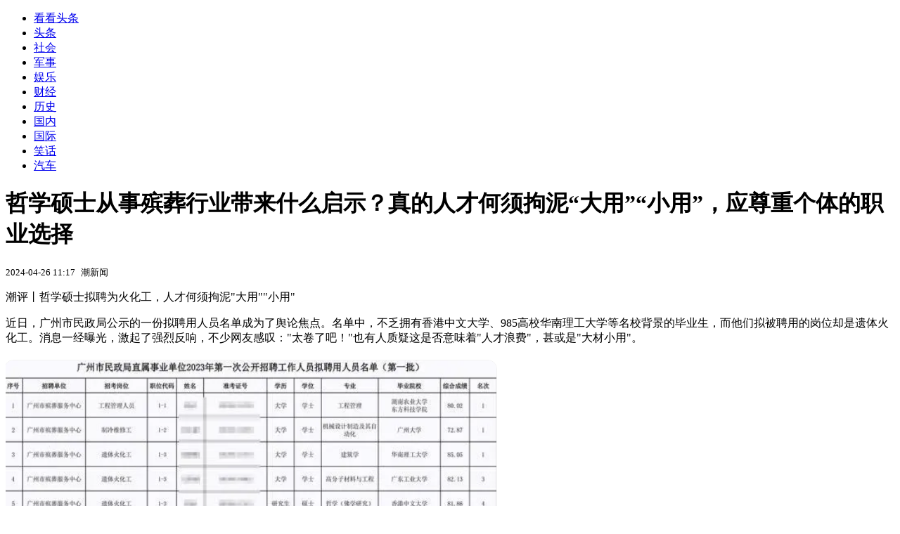

--- FILE ---
content_type: text/html; charset=utf-8
request_url: https://kan.china.com/article/1883569.html
body_size: 6290
content:
<!DOCTYPE html>
<!--[if lte IE 6 ]><html class="ie ie6 lte-ie7 lte-ie8" lang="zh-CN"><![endif]-->
<!--[if IE 7 ]><html class="ie ie7 lte-ie7 lte-ie8" lang="zh-CN"><![endif]-->
<!--[if IE 8 ]><html class="ie ie8 lte-ie8" lang="zh-CN"><![endif]-->
<!--[if IE 9 ]><html class="ie ie9" lang="zh-CN"><![endif]-->
<!--[if (gt IE 9)|!(IE)]><!--><html lang="zh-CN"><!--<![endif]-->
    <head>
        <meta http-equiv="X-UA-Compatible" content="IE=edge,chrome=1" />
        <meta http-equiv="Content-Type" content="text/html; charset=utf-8" />
        <title>哲学硕士从事殡葬行业带来什么启示？真的人才何须拘泥“大用”“小用”，应尊重个体的职业选择</title>
        <meta name="keywords" content="高学历,遗体火化工,职业选择" />
        <meta name="description" content="潮评丨哲学硕士拟聘为火化工，人才何须拘泥“大用”“小用” 近日，广州市民政局公示的一份拟聘用人员名单成为了舆论焦点。名单中，不乏拥有香港中文大学、985高校华南理工大学等名校" />
        <meta name="renderer" content="webkit" />
        <link href="//k-static.appmobile.cn/media/css/article.min.css?_v=0308" rel="stylesheet" media="screen" type="text/css" />
        <script type="text/javascript">
        var _hmt = _hmt || [];
        window.pageType = 'article';
        var pagingInfo = {id:1883569, total:2, now:1, tid:'1', mid:'26',arcrank:'-1'};
        </script>
        <script type="text/javascript" src="//k-static.appmobile.cn/media/js/min.page.js?_v=0308"></script>
        <script type="text/javascript" src="//dup.baidustatic.com/js/ds.js"></script>
        <base target="_blank" /><!--[if lte IE 6]></base><![endif]-->
    </head>
    <body class="new0103 articleview">
        <div class="site-top-nav">
            <div class="container">
                <ul class="left">
                    <li class="home"><a href="/">看看头条</a></li>
                    <li><a href="/">头条</a></li>
                    <li><a class="active" href="/shehui/">社会</a></li>
                    <li><a href="/junshi/">军事</a></li>
                    
                    <li><a href="/yule/">娱乐</a></li>
                    
                    <li><a href="/caijing/">财经</a></li>
                    
                    <li><a href="/lishi/">历史</a></li>
                    
                    <li><a href="/guonei/">国内</a></li>
                    
                    <li><a href="/guoji/">国际</a></li>
                    
                    <li><a href="/xiaohua/">笑话</a></li>
                    
                    <li><a href="/qiche/">汽车</a></li>
                    
                    <!--li><a href="http://www.tiyuxiu.com/qd/kan/" data-tracker="no">体育</a></li-->
                </ul>
                <ul class="right">
                </ul>
            </div>
        </div>

        <div class="container main-container clear clearfix">
            <div class="pleft mt10">
                <div class="article-header">
                    <h1 class="title">哲学硕士从事殡葬行业带来什么启示？真的人才何须拘泥“大用”“小用”，应尊重个体的职业选择</h1>
                    <div class="info">
                        <div class="left">
                            <small id="article-date">2024-04-26 11:17</small>&nbsp;
                            <small id="article-source">潮新闻</small>
                        </div>
                        <div class="right">
                        </div>
                    </div>
                </div>
                <!-- /place -->
                <div class="viewbox">
                    <div id="main-content" class="content">
                        <div class="mxm mxm-inner">
                            <script type="text/javascript">loadSpecialMM('article_inner');</script>
                        </div>
                        <p>潮评丨哲学硕士拟聘为火化工，人才何须拘泥"大用""小用"</p>
<p>近日，广州市民政局公示的一份拟聘用人员名单成为了舆论焦点。名单中，不乏拥有香港中文大学、985高校华南理工大学等名校背景的毕业生，而他们拟被聘用的岗位却是遗体火化工。消息一经曝光，激起了强烈反响，不少网友感叹："太卷了吧！"也有人质疑这是否意味着"人才浪费"，甚或是"大材小用"。</p>
<p><img itemprop="image" src="//k-static.appmobile.cn/uploads2/allimg/2404/26/26-240426111911.png" data-iwidth="700" data-iheight="347" /><script>article.mmbox.load();</script></p>
<p>高学历毕业生应聘小众冷门岗位，总能吸引不少舆论关注。从直观角度看，哲学硕士、建筑学学士去做遗体火化工，确实与人们习惯上对于高学历人才职业选择的期待存在偏差。在很多人眼中，这些名校毕业生应该进入科研、教育、金融等更为光鲜的"高端"行业，而不是从事这样一份不起眼，甚至略带沉重的蓝领行当。但其实，这种观念是对人才价值的一种狭隘理解。</p>
<p>所谓的人才价值，并不单一地由其学历或学术成就来衡量。而是应该根据个体的兴趣、能力和社会需求等多方面因素综合评判。遗体火化工虽然看似"普通"，听上去不够体面，但它承载着对逝者的尊重和对生命的敬畏，需要从业人员具备高度的职业素养和专业技能。因此，拥有高学历的人才加入这一行业，未必就是人才浪费，反而有可能通过他们的专业知识和人文素养，提升这一职业的社会认知度和专业水平。</p>

                    </div>
                    
                    <div class="mxm">
                        <script type="text/javascript">loadSpecialMM('article_780x90_1');</script>
                    </div>
                    
                    <div id="page-area" class="pages article_pages">
                        <div class="pagelist"><a target='_self' class='curent' href='javascript:void(0);'>1</a><a target='_self' href='1883569_2.html'>2</a><a class='next' target='_self' href='1883569_2.html'>下一页</a></div>
                    </div>
                    <script type="text/javascript">article.optimizationPage();</script>
                    
                    <!--div class="mxm mxm-780x90" style="height:300px;display:block;"-->
                    <div class="mxm" style="display:block;">
                        <!--script type="text/javascript">loadSSP({id:adconfig.ids.article_780x90_2});</script-->
                        <script type="text/javascript">baiduUnion.load("u6179386");</script>
                    </div>
                </div>
                
                <div class="page_recommended clearfix">
                    <div id="article-recommend" class="article-recommend">
                        <div class="bd right-list">
                            <div class="bdwrap">
                                <ul></ul>
                            </div>
                            <a href="/?location=bottom" class="more hidden">
                                <i>+</i>
                                <span>加载更多精彩新闻</span>
                            </a>
                        </div>
                        <div class="loading"></div>
                    </div>
                </div>
            </div>

            <div class="pright mt10">
                <div class="mxm mb10" style="display:block;">
                    <script type="text/javascript">baiduUnion.load("u3498624");</script>
                </div>
                <div class="mxm mb10">
                    <script type="text/javascript">loadSpecialMM('article_square_002');</script>
                </div>
                <div id="right-image-list" class="box-warp image-list clearfix mb10">
                    <div class="box-hd"><div class="title_h3 blue_line">频道热点</div>
                        <span class="more"><a href="/shehui/">更多</a></span>
                    </div>
                    <div class="box-bd">
                        <ul id="right-slide-1"><li><a class="image" href="https://kan.china.com/article/5116868.html" title="再过五年后，农村遍地都是这三种人，有你吗？"><img src="/uploads3/allimg/2601/28/1J4351600-0-lp.jpg"></a><p><a href="https://kan.china.com/article/5116868.html" title="再过五年后，农村遍地都是这三种人，有你吗？">再过五年后，农村遍地都是这三种人，有你吗？</a></p></li><li><a class="image" href="https://kan.china.com/article/6947069.html" title="高市早苗哭了：花了30年才当上首相，12天选战一旦失败，就要下台"><img src="/uploads3/allimg/2601/28/1J3112463-0-lp.jpg"></a><p><a href="https://kan.china.com/article/6947069.html" title="高市早苗哭了：花了30年才当上首相，12天选战一旦失败，就要下台">高市早苗哭了：花了30年才当上首相，12天选战一旦失败，就要下台</a></p></li><li><a class="image" href="https://kan.china.com/article/6515514.html" title="女子转50万给骗子被换成34公斤白银"><img src="/uploads3/allimg/2601/28/1I9224191-0-lp.png"></a><p><a href="https://kan.china.com/article/6515514.html" title="女子转50万给骗子被换成34公斤白银">女子转50万给骗子被换成34公斤白银</a></p></li><li><a class="image" href="https://kan.china.com/article/5974557.html" title="金价屡创新高，黄金企业密集“扫货”！金价长牛下矿企“抢矿”潮起"><img src="/uploads3/allimg/2601/28/1I5542630-0-lp.jpg"></a><p><a href="https://kan.china.com/article/5974557.html" title="金价屡创新高，黄金企业密集“扫货”！金价长牛下矿企“抢矿”潮起">金价屡创新高，黄金企业密集“扫货”！金价长牛下矿企“抢矿”潮起</a></p></li><li><a class="image" href="https://kan.china.com/article/6391122.html" title="四川甘孜州发布终身门票政策：只需300多元即可无限次进入海螺沟等14个景区"><img src="/uploads3/allimg/2601/28/1I40TI5-0-lp.jpg"></a><p><a href="https://kan.china.com/article/6391122.html" title="四川甘孜州发布终身门票政策：只需300多元即可无限次进入海螺沟等14个景区">四川甘孜州发布终身门票政策：只需300多元即可无限次进入海螺沟等14个景区</a></p></li><li><a class="image" href="https://kan.china.com/article/5620430.html" title="毒红薯事件曝光！20余省沦陷，速学避坑"><img src="/uploads3/allimg/2601/28/1I335KP-0-lp.jpg"></a><p><a href="https://kan.china.com/article/5620430.html" title="毒红薯事件曝光！20余省沦陷，速学避坑">毒红薯事件曝光！20余省沦陷，速学避坑</a></p></li><li><a class="image" href="https://kan.china.com/article/6370904.html" title="特朗普杀鸡儆猴，汽车关税加到25%，美媒：想赢中方只剩1个选择了"><img src="/uploads3/allimg/2601/28/1I05C1K-0-lp.jpg"></a><p><a href="https://kan.china.com/article/6370904.html" title="特朗普杀鸡儆猴，汽车关税加到25%，美媒：想赢中方只剩1个选择了">特朗普杀鸡儆猴，汽车关税加到25%，美媒：想赢中方只剩1个选择了</a></p></li><li><a class="image" href="https://kan.china.com/article/6672714.html" title="俄贝加尔湖冰面发生翻车事故，致中国游客1死4伤"><img src="/uploads3/allimg/2601/28/1I01U2c-0-lp.jpg"></a><p><a href="https://kan.china.com/article/6672714.html" title="俄贝加尔湖冰面发生翻车事故，致中国游客1死4伤">俄贝加尔湖冰面发生翻车事故，致中国游客1死4伤</a></p></li><li><a class="image" href="https://kan.china.com/article/6054093.html" title="中央气象台：冷空气来袭！部分地区有大到暴雪"><img src="/uploads3/allimg/2601/28/1I0121F8-0-lp.jpg"></a><p><a href="https://kan.china.com/article/6054093.html" title="中央气象台：冷空气来袭！部分地区有大到暴雪">中央气象台：冷空气来袭！部分地区有大到暴雪</a></p></li><li><a class="image" href="https://kan.china.com/article/6532196.html" title="殡葬新规3月落地！土葬、老坟补贴多少？"><img src="/uploads3/allimg/2601/28/1H944M93-0-lp.jpg"></a><p><a href="https://kan.china.com/article/6532196.html" title="殡葬新规3月落地！土葬、老坟补贴多少？">殡葬新规3月落地！土葬、老坟补贴多少？</a></p></li></ul>
                    </div>
                </div>
                <script type="text/javascript">
                mediavFlow.rightSide({container:'#right-slide-1'});
                </script>
                <div class="mxm mb10" style="display:block;">
                    <script type="text/javascript">baiduUnion.load('u3497724');</script>
                    <!--script type="text/javascript">loadSSP({id:adconfig.ids.article_square_003});</script-->
                </div>
                <div class="box-warp clearfix list-top10 mb10" style="display:block;">
                    <div class="box-hd">
                        <div class="title_h3 blue_line">今日关注</div>
                        <span class="more"><a href="/hotword/">更多</a></span>
                    </div>
                    <div class="box-bd">
                        <ul id="today-hotlist" class="list-item fs15">
                            <li ><a href="https://kan.china.com/article/5116868.html" title="再过五年后，农村遍地都是这三种人，有你吗？" target="_blank">再过五年后，农村遍地都是这三种人，有你吗？</a></li>
<li ><a href="https://kan.china.com/article/6947069.html" title="高市早苗哭了：花了30年才当上首相，12天选战一旦失败，就要下台" target="_blank">高市早苗哭了：花了30年才当上首相，12天选战一旦失败，就要下台</a></li>
<li ><a href="https://kan.china.com/article/6515514.html" title="女子转50万给骗子被换成34公斤白银" target="_blank">女子转50万给骗子被换成34公斤白银</a></li>
<li ><a href="https://kan.china.com/article/5974557.html" title="金价屡创新高，黄金企业密集“扫货”！金价长牛下矿企“抢矿”潮起" target="_blank">金价屡创新高，黄金企业密集“扫货”！金价长牛下矿企“抢矿”潮起</a></li>
<li ><a href="https://kan.china.com/article/6391122.html" title="四川甘孜州发布终身门票政策：只需300多元即可无限次进入海螺沟等14个景区" target="_blank">四川甘孜州发布终身门票政策：只需300多元即可无限次进入海螺沟等14个景区</a></li>
<li ><a href="https://kan.china.com/article/5620430.html" title="毒红薯事件曝光！20余省沦陷，速学避坑" target="_blank">毒红薯事件曝光！20余省沦陷，速学避坑</a></li>
<li ><a href="https://kan.china.com/article/6370904.html" title="特朗普杀鸡儆猴，汽车关税加到25%，美媒：想赢中方只剩1个选择了" target="_blank">特朗普杀鸡儆猴，汽车关税加到25%，美媒：想赢中方只剩1个选择了</a></li>
<li ><a href="https://kan.china.com/article/6672714.html" title="俄贝加尔湖冰面发生翻车事故，致中国游客1死4伤" target="_blank">俄贝加尔湖冰面发生翻车事故，致中国游客1死4伤</a></li>
<li  class="hide"><a href="https://kan.china.com/article/6054093.html" title="中央气象台：冷空气来袭！部分地区有大到暴雪" target="_blank">中央气象台：冷空气来袭！部分地区有大到暴雪</a></li>
<li  class="hide"><a href="https://kan.china.com/article/6532196.html" title="殡葬新规3月落地！土葬、老坟补贴多少？" target="_blank">殡葬新规3月落地！土葬、老坟补贴多少？</a></li>
<li  class="hide"><a href="https://kan.china.com/article/5017053.html" title="致命毒红薯已流遍20多省" target="_blank">致命毒红薯已流遍20多省</a></li>
<li  class="hide"><a href="https://kan.china.com/article/5047862.html" title="中国要做好打算：一旦俄罗斯打赢了，我们或要做三件事" target="_blank">中国要做好打算：一旦俄罗斯打赢了，我们或要做三件事</a></li>
<li  class="hide"><a href="https://kan.china.com/article/5425152.html" title="英国首相：中国已经崛起，英需要制定一套承认这种现实的对华政策" target="_blank">英国首相：中国已经崛起，英需要制定一套承认这种现实的对华政策</a></li>
<li  class="hide"><a href="https://kan.china.com/article/6265328.html" title="高市刚下战帖，俄军就上场了，董军拿到重要承诺，日本没有后路" target="_blank">高市刚下战帖，俄军就上场了，董军拿到重要承诺，日本没有后路</a></li>
<li  class="hide"><a href="https://kan.china.com/article/5427474.html" title="金饰克价再创新高 涨至1620元" target="_blank">金饰克价再创新高 涨至1620元</a></li>

                        </ul>
                    </div>
                </div>
                <div class="mxm mb10" style="display:block;">
                    <script type="text/javascript">baiduUnion.load('u3497742');</script>
                    <!--script type="text/javascript">loadSSP({id:adconfig.ids.article_square_005});</script-->
                </div>
                <div id="sidebar-follow" style="position:relative;">
                    <div class="box-warp clearfix mb10">
                        <div class="box-hd">
                            <div class="title_h3 blue_line">频道精选</div>
                            <span class="more"><a href="/shehui/">更多</a></span>
                        </div>
                        <div class="box-bd">
                            <div class="list-img">
                                <ol>
                                    <li>
                                        <a title="泪目！高速上婚车独行，大车司机默默超车为其暖心开道送祝福" href="https://kan.china.com/article/5312329.html">
                                            <span class="image"><img class="delay-right" data-original="//k-static.appmobile.cn/uploads3/allimg/2601/28/26-26012Q61019-50-lp.png?crop=p_10,w_154,h_84,g_center"/></span>
                                            <span class="rttxt">泪目！高速上婚车独行，大车司机默默超车为其暖心开道送祝福</span>
                                        </a>
                                    </li>
<li>
                                        <a title="顾客网购粉条试吃后退回，还放了2元硬币，店家：第一次见这么友善客户" href="https://kan.china.com/article/6327813.html">
                                            <span class="image"><img class="delay-right" data-original="//k-static.appmobile.cn/uploads3/allimg/2601/28/26-26012Q60Z3-50-lp.png?crop=p_10,w_154,h_84,g_center"/></span>
                                            <span class="rttxt">顾客网购粉条试吃后退回，还放了2元硬币，店家：第一次见这么友善客户</span>
                                        </a>
                                    </li>
<li>
                                        <a title="新婚第一天开门，十楼门口来了两只流浪小猫，新人将其收养" href="https://kan.china.com/article/6382621.html">
                                            <span class="image"><img class="delay-right" data-original="//k-static.appmobile.cn/uploads3/allimg/2601/27/26-26012G61047-lp.png?crop=p_10,w_154,h_84,g_center"/></span>
                                            <span class="rttxt">新婚第一天开门，十楼门口来了两只流浪小猫，新人将其收养</span>
                                        </a>
                                    </li>
<li>
                                        <a title="女子怀三胎后和家人分享喜悦，婆婆却崩溃大哭：还叫不叫我活了！" href="https://kan.china.com/article/6825898.html">
                                            <span class="image"><img class="delay-right" data-original="//k-static.appmobile.cn/uploads3/allimg/2601/27/26-26012G60U6-50-lp.png?crop=p_10,w_154,h_84,g_center"/></span>
                                            <span class="rttxt">女子怀三胎后和家人分享喜悦，婆婆却崩溃大哭：还叫不叫我活了！</span>
                                        </a>
                                    </li>

                                </ol>
                            </div>
                        </div>
                    </div>
                    <div class="mxm mb10" style="display:block;">
                        <script type="text/javascript">baiduUnion.load('u3530327');</script>
                        <!--script type="text/javascript">loadSSP({id:adconfig.ids.article_square_006});</script-->
                    </div>
                    <div class="mxm mb10" style="display:block;">
                        <script type="text/javascript">baiduUnion.load('u4430965');</script>
                        <!--script type="text/javascript">loadSSP({id:adconfig.ids.article_square_007});</script-->
                    </div>
<!--                    <div class="mxm mxm-336x280">
                        <script type="text/javascript">loadSSP({id:adconfig.ids.article_square_008});</script>
                    </div>-->
                </div>
            </div>
            <!-- /pright -->
        </div>
        <script type="text/javascript">
            article.count(1883569, 26);
        </script>
        
        

        <div id="sidenav" class="sidenav">
            <ul>
                <li class="home"><a href="/">首页</a></li>
                <li class="channel"><a target="_self" href="/shehui/">频道</a></li>
                <li class="hot"><a href="/hotword/">热点</a></li>
        <!--li class="qrcodex weixin">
            <a target="_self" href="javascript:void(0);">微信</a>
            <div class="qrcodex-box">
                <div class="img"></div>
                <div class="text">微信扫一扫，关注公众号</div>
            </div>
        </li-->
                <li class="bottom"><a target="_self" href="javascript:void(0);" onclick="pageInfo.bottom();">底部</a></li>
                <li class="top hidden"><a target="_self" href="javascript:void(0);" onclick="pageInfo.top();">顶部</a></li>
            </ul>
            <div id="mediav-hudong"></div>
        </div>

        <!--script type="text/javascript">loadSSP({id:adconfig.ids.float_right});</script-->

        <script type="text/javascript">
    $('img.delay').lazyload({effect:'show'});
    $('img.delay-right').lazyload({effect:'show'});
</script>
<div class="footer_copyright">
    <div class="container">
        <div class="abouts">
            <!--a href="https://soft.china.com/" data-tracker="no">中华网软件</a-->
            <a href="/about/contact.html" data-tracker="no">联系我们</a>
        </div>
        <span>&copy; 中华网 &nbsp;&nbsp; <a href="https://beian.miit.gov.cn/" data-tracker="no" target="_blank">京ICP备18035944号-2</a></span>
    </div>
</div>
<div style="display:none;">
<script type="text/javascript">effectTracker.tongji();</script>
<script>
var _hmt = _hmt || [];
(function() {
  var hm = document.createElement("script");
  hm.src = "https://hm.baidu.com/hm.js?" + (window.location.hostname=='kankan.china.com' ? 'cc8b2a9111850183eca9999696b6e0ec' : 'af6d8290f34ae4058b169a282c9468d5');
  var s = document.getElementsByTagName("script")[0]; 
  s.parentNode.insertBefore(hm, s);
})();
</script>
</div>

    </body>
</html>
